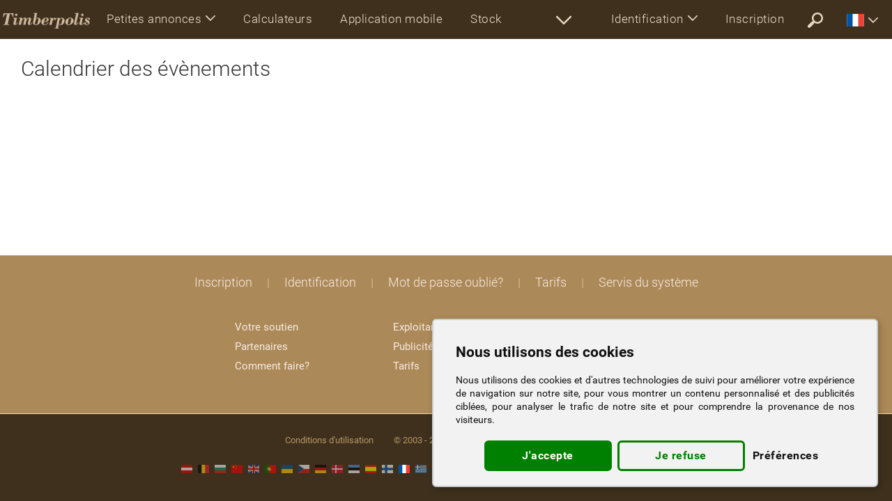

--- FILE ---
content_type: text/html; charset=UTF-8
request_url: https://www.timberpolis.fr/top_lang.php
body_size: 1002
content:
<a href="https://www.timberpolis.uk/?language=en" class="fr-timberpolis.fr-uk" class="fr-timberpolis.fr-at" rel="nofollow">English<p><svg><use xlink:href="/ico/flags.svg#en"></use></svg>Grande Bretagne</p></a><a href="https://www.timberpolis.com/?language=en" class="fr-timberpolis.fr-com" rel="nofollow">English<p><svg><use xlink:href="/ico/flags.svg#us"></use></svg>Les États-Unis</p></a><a href="https://www.timberpolis.de/?language=de" class="fr-timberpolis.fr-de" rel="nofollow">Deutsch<p><svg><use xlink:href="/ico/flags.svg#de"></use></svg>Allemagne</p></a><a href="https://www.timberpolis.at/?language=de" class="fr-timberpolis.fr-at" rel="nofollow">Deutsch<p><svg><use xlink:href="/ico/flags.svg#at"></use></svg>Autriche</p></a><a href="https://www.timberpolis.ch/?language=de" class="fr-timberpolis.fr-ch" rel="nofollow">Deutsch<p><svg><use xlink:href="/ico/flags.svg#ch"></use></svg>Suisse</p></a><a href="https://www.timberpolis.fr/?language=fr" class="fr-timberpolis.fr-fr" rel="nofollow">Français<p><svg><use xlink:href="/ico/flags.svg#fr"></use></svg>France</p></a><a href="https://www.timberpolis.be/?language=fr" class="fr-timberpolis.fr-fr" rel="nofollow">Français<p><svg><use xlink:href="/ico/flags.svg#be"></use></svg>Belgique</p></a><a href="https://www.timberpolis.ch/?language=fr" class="fr-timberpolis.fr-fr" rel="nofollow">Français<p><svg><use xlink:href="/ico/flags.svg#ch"></use></svg>Suisse</p></a><a href="https://www.timberpolis.it/?language=it" class="fr-timberpolis.fr-it" rel="nofollow">Italiano<p><svg><use xlink:href="/ico/flags.svg#it"></use></svg>Italie</p></a><a href="https://www.timberpolis.es/?language=es" class="fr-timberpolis.fr-es" rel="nofollow">Español<p><svg><use xlink:href="/ico/flags.svg#es"></use></svg>Espagne</p></a><a href="https://www.timberpolis.pt/?language=pt" class="fr-timberpolis.fr-pt" rel="nofollow">Português<p><svg><use xlink:href="/ico/flags.svg#pt"></use></svg>Portugal</p></a><a href="https://www.timberpolis.nl/?language=nl" class="fr-timberpolis.fr-nl" rel="nofollow">Nederlands<p><svg><use xlink:href="/ico/flags.svg#nl"></use></svg>Pays-Bas</p></a><a href="https://www.timberpolis.be/?language=nl" class="fr-timberpolis.fr-be" rel="nofollow">Nederlands<p><svg><use xlink:href="/ico/flags.svg#be"></use></svg>Belgique</p></a><a href="https://www.timberpolis.dk/?language=dk" class="fr-timberpolis.fr-dk" rel="nofollow">Dansk<p><svg><use xlink:href="/ico/flags.svg#dk"></use></svg>Danemark</p></a><a href="https://www.timberpolis.eu/?language=no" class="fr-timberpolis.fr-no" rel="nofollow">Norsk<p><svg><use xlink:href="/ico/flags.svg#no"></use></svg>Norvège</p></a><a href="https://www.timberpolis.se/?language=se" class="fr-timberpolis.fr-se" rel="nofollow">Svenska<p><svg><use xlink:href="/ico/flags.svg#se"></use></svg>Suède</p></a><a href="https://www.timberpolis.fi/?language=fi" class="fr-timberpolis.fr-fi" rel="nofollow">Suomi<p><svg><use xlink:href="/ico/flags.svg#fi"></use></svg>Finlande</p></a><a href="https://www.timberpolis.ee/?language=ee" class="fr-timberpolis.fr-ee" rel="nofollow">Eesti<p><svg><use xlink:href="/ico/flags.svg#ee"></use></svg>Estonie</p></a><a href="https://www.timberpolis.lv/?language=lv" class="fr-timberpolis.fr-lv" rel="nofollow">Latviešu<p><svg><use xlink:href="/ico/flags.svg#lv"></use></svg>Lettonie</p></a><a href="https://www.timberpolis.lt/?language=lt" class="fr-timberpolis.fr-lt" rel="nofollow">Lietuvių<p><svg><use xlink:href="/ico/flags.svg#lt"></use></svg>Lituanie</p></a><a href="https://www.timberpolis.pl/?language=pl" class="fr-timberpolis.fr-pl" rel="nofollow">Polski<p><svg><use xlink:href="/ico/flags.svg#pl"></use></svg>Pologne</p></a><a href="https://www.drevari.cz/?language=cz" class="fr-timberpolis.fr-cz" rel="nofollow">Čeština<p><svg><use xlink:href="/ico/flags.svg#cz"></use></svg>République tchèque</p></a><a href="https://www.drevari.sk/?language=sk" class="fr-timberpolis.fr-sk" rel="nofollow">Slovenčina<p><svg><use xlink:href="/ico/flags.svg#sk"></use></svg>Slovaquie</p></a><a href="https://www.timberpolis.hu/?language=hu" class="fr-timberpolis.fr-hu" rel="nofollow">Magyar<p><svg><use xlink:href="/ico/flags.svg#hu"></use></svg>Hongrie</p></a><a href="https://www.timberpolis.si/?language=si" class="fr-timberpolis.fr-si" rel="nofollow">Slovenščina<p><svg><use xlink:href="/ico/flags.svg#si"></use></svg>Slovénie</p></a><a href="https://www.timberpolis.com.hr/?language=hr" class="fr-timberpolis.fr-hr" rel="nofollow">Hrvatski<p><svg><use xlink:href="/ico/flags.svg#hr"></use></svg>Croatie</p></a><a href="https://www.timberpolis.rs/?language=rs" class="fr-timberpolis.fr-rs" rel="nofollow">Srpski<p><svg><use xlink:href="/ico/flags.svg#rs"></use></svg>Serbie</p></a><a href="https://www.timberpolis.ro/?language=ro" class="fr-timberpolis.fr-ro" rel="nofollow">Română<p><svg><use xlink:href="/ico/flags.svg#ro"></use></svg>Roumanie</p></a><a href="https://www.timberpolis.bg/?language=bg" class="fr-timberpolis.fr-bg" rel="nofollow">Български<p><svg><use xlink:href="/ico/flags.svg#bg"></use></svg>Bulgarie</p></a><a href="https://www.timberpolis.gr/?language=gr" class="fr-timberpolis.fr-gr" rel="nofollow">Ελληνικά<p><svg><use xlink:href="/ico/flags.svg#gr"></use></svg>Grèce</p></a><a href="https://www.timberpolis.net/?language=tr" class="fr-timberpolis.fr-tr" rel="nofollow">Türkçe<p><svg><use xlink:href="/ico/flags.svg#tr"></use></svg>Turquie</p></a><a href="https://www.timberpolis.com.ua/?language=ua" class="fr-timberpolis.fr-ua" rel="nofollow">Українська<p><svg><use xlink:href="/ico/flags.svg#ua"></use></svg>Ukraine</p></a><a href="https://www.timberpolis.com/?language=cn" class="fr-timberpolis.fr-cn" rel="nofollow">中文<p><svg><use xlink:href="/ico/flags.svg#cn"></use></svg>Chine</p></a><a href="https://www.timberpolis.in/?language=in" class="fr-timberpolis.fr-in" rel="nofollow">हिन्दी<p><svg><use xlink:href="/ico/flags.svg#in"></use></svg>Inde</p></a><a href="https://www.timberpolis.com/?language=ru" class="fr-timberpolis.fr-ru" rel="nofollow">Русский<p><svg><use xlink:href="/ico/flags.svg#ru"></use></svg>Fédération russe</p></a>


--- FILE ---
content_type: text/html; charset=UTF-8
request_url: https://www.timberpolis.fr/bot_flags.php
body_size: 320
content:
<a href="https://www.timberpolis.at" class="timberpolis.fr-at"><svg><use xlink:href="/ico/flags.svg#at"></use></svg></a><a href="https://www.timberpolis.be" class="timberpolis.fr-be"><svg><use xlink:href="/ico/flags.svg#be"></use></svg></a><a href="https://www.timberpolis.bg" class="timberpolis.fr-bg"><svg><use xlink:href="/ico/flags.svg#bg"></use></svg></a><a href="https://www.timberpolis.com?language=cn" class="timberpolis.fr-cn"><svg><use xlink:href="/ico/flags.svg#cn"></use></svg></a><a href="https://www.timberpolis.uk" class="timberpolis.fr-couk"><svg><use xlink:href="/ico/flags.svg#en"></use></svg></a><a href="https://www.timberpolis.pt" class="timberpolis.fr-pt"><svg><use xlink:href="/ico/flags.svg#pt"></use></svg></a><a href="https://www.timberpolis.com.ua" class="timberpolis.fr-comua"><svg><use xlink:href="/ico/flags.svg#ua"></use></svg></a><a href="https://www.drevari.cz" class="timberpolis.fr-cz"><svg><use xlink:href="/ico/flags.svg#cz"></use></svg></a><a href="https://www.timberpolis.de" class="timberpolis.fr-de"><svg><use xlink:href="/ico/flags.svg#de"></use></svg></a><a href="https://www.timberpolis.dk" class="timberpolis.fr-dk"><svg><use xlink:href="/ico/flags.svg#dk"></use></svg></a><a href="https://www.timberpolis.ee" class="timberpolis.fr-ee"><svg><use xlink:href="/ico/flags.svg#ee"></use></svg></a><a href="https://www.timberpolis.es" class="timberpolis.fr-es"><svg><use xlink:href="/ico/flags.svg#es"></use></svg></a><a href="https://www.timberpolis.fi" class="timberpolis.fr-fi"><svg><use xlink:href="/ico/flags.svg#fi"></use></svg></a><a href="https://www.timberpolis.fr" class="timberpolis.fr-fr"><svg><use xlink:href="/ico/flags.svg#fr"></use></svg></a><a href="https://www.timberpolis.gr" class="timberpolis.fr-gr"><svg><use xlink:href="/ico/flags.svg#gr"></use></svg></a><a href="https://www.timberpolis.com.hr" class="timberpolis.fr-hr"><svg><use xlink:href="/ico/flags.svg#hr"></use></svg></a><a href="https://www.timberpolis.hu" class="timberpolis.fr-hu"><svg><use xlink:href="/ico/flags.svg#hu"></use></svg></a><a href="https://www.timberpolis.ch" class="timberpolis.fr-ch"><svg><use xlink:href="/ico/flags.svg#ch"></use></svg></a><a href="https://www.timberpolis.in" class="timberpolis.fr-in"><svg><use xlink:href="/ico/flags.svg#in"></use></svg></a><a href="https://www.timberpolis.it" class="timberpolis.fr-it"><svg><use xlink:href="/ico/flags.svg#it"></use></svg></a><a href="https://www.timberpolis.lt" class="timberpolis.fr-lt"><svg><use xlink:href="/ico/flags.svg#lt"></use></svg></a><a href="https://www.timberpolis.lv" class="timberpolis.fr-lv"><svg><use xlink:href="/ico/flags.svg#lv"></use></svg></a><a href="https://www.timberpolis.net" class="timberpolis.fr-net"><svg><use xlink:href="/ico/flags.svg#tr"></use></svg></a><a href="https://www.timberpolis.eu" class="timberpolis.fr-eu"><svg><use xlink:href="/ico/flags.svg#no"></use></svg></a><a href="https://www.timberpolis.nl" class="timberpolis.fr-nl"><svg><use xlink:href="/ico/flags.svg#nl"></use></svg></a><a href="https://www.timberpolis.pl" class="timberpolis.fr-pl"><svg><use xlink:href="/ico/flags.svg#pl"></use></svg></a><a href="https://www.timberpolis.ro" class="timberpolis.fr-ro"><svg><use xlink:href="/ico/flags.svg#ro"></use></svg></a><a href="https://www.timberpolis.rs" class="timberpolis.fr-rs"><svg><use xlink:href="/ico/flags.svg#rs"></use></svg></a><a href="https://www.timberpolis.com?language=ru" class="timberpolis.fr-ru"><svg><use xlink:href="/ico/flags.svg#ru"></use></svg></a><a href="https://www.timberpolis.se" class="timberpolis.fr-se"><svg><use xlink:href="/ico/flags.svg#se"></use></svg></a><a href="https://www.timberpolis.si" class="timberpolis.fr-si"><svg><use xlink:href="/ico/flags.svg#si"></use></svg></a><a href="https://www.drevari.sk" class="timberpolis.fr-sk"><svg><use xlink:href="/ico/flags.svg#sk"></use></svg></a>


--- FILE ---
content_type: text/html; charset=UTF-8
request_url: https://www.timberpolis.fr/bot_footer.php
body_size: 276
content:
<div class="div-table">

<div class="div-cell">
<ul>
<li><a href="/support" rel="nofollow">Votre soutien</a></li>
<li><a href="/portal-partners" rel="nofollow">Partenaires</a></li>
<li><a href="/help" rel="nofollow">Comment faire?</a></li>
</ul>
</div>


<div class="div-cell">
<ul>
<li><a href="/contact" rel="nofollow">Exploitant du système</a></li>
<li><a href="/advertisement" rel="nofollow">Publicité</a></li>
<li><a href="/price" rel="nofollow">Tarifs</a></li>
<!-- <li><a href="/newsletter-reg" title=" Newletter gratuit" rel="nofollow">La Newsletter</a></li> -->
</ul>
</div>


<div class="div-cell footer-social">
<ul>
<li><a href="https://play.google.com/store/apps/details?id=sk.drevari.woods_converter" target="_blank">Application mobile<img src="/ico/google_play_small.png" alt="Application mobile"></a></li></ul>
</div>

</div>


--- FILE ---
content_type: text/css
request_url: https://www.timberpolis.fr/css/evnts.css
body_size: 331
content:
/* --------- EVENTS CALENDAR ---------- */

.events {margin: 55px auto 0px auto; vertical-align: top; text-align: center; padding: 0px 0px; clear: both;}

.events h6 {font-size: 21px; font-weight: 300; text-align: left; border-bottom: 1px solid #ccc; padding: 0px 0px 12px 10px; margin: 5px 0px 15px 0px; display: block;}

.event h5 {font-size: 17px; overflow: hidden; padding: 3px; word-break: break-word;}

.event {width: 220px; font-size: 14px; margin: 25px 15px 10px 15px; text-align: center; display: inline-block; vertical-align: top; line-height: 21px; padding: 17px 20px; border: 1.5px solid #eee; border-radius: 10px; -webkit-border-radius: 10px; -moz-border-radius: 10px; transition: all 0.4s ease-in-out; -webkit-transition: all 0.4s ease-in-out; -moz-transition: all 0.4s ease-in-out; -ms-transition: all 0.4s ease-in-out; -o-transition: all 0.4s ease-in-out; min-height: 100px;}

.event:hover {text-decoration: none; border: 1.5px solid #fff; box-shadow: 1px 1px 14px #ccc; -webkit-box-shadow: 1px 1px 14px #ccc; -moz-box-shadow: 1px 1px 14px #ccc;}
a.event:hover {text-decoration: underline;}

.event .logo, .event img {max-width: 160px; max-height: 70px; padding: 0px; margin: 10px auto; display: block; float: none;}

.event .flag {vertical-align: 0px; display: inline-block; margin:0;}


--- FILE ---
content_type: image/svg+xml
request_url: https://www.timberpolis.fr/ico/flags.svg
body_size: 32188
content:
<svg xmlns="http://www.w3.org/2000/svg" version="1.1" xmlns:xlink="http://www.w3.org/1999/xlink">

<!-- 
	Always check validity of SVG after save

	https://validator.nu/

-->


<symbol id="at" viewBox="0 0 640 480">
<path fill="#fff" d="M640 480H0V0h640z"/>
<path fill="#df0000" d="M640 480H0V319.997h640zm0-319.875H0V.122h640z"/>
</symbol>



<symbol id="be" viewBox="0 0 640 480">
<path fill="#000" d="M0 0h213.335v479.997H0z"/>
<path fill="#ffd90c" d="M213.335 0H426.67v479.997H213.335z"/>
<path fill="#f31830" d="M426.67 0h213.335v479.997H426.67z"/>
</symbol>



<symbol id="bg" viewBox="0 0 640 480">
<path fill="#D62612" d="M0 319.997h640V480H0z"/>
<path fill="#fff" d="M0 0h640v160.003H0z"/>
<path fill="#00966E" d="M0 160.003h640v160.003H0z"/>
</symbol>



<symbol id="cn" viewBox="0 0 640 480">
<defs>
<path id="a" fill="#ffde00" d="M-.588.81L0-1 .588.81-.952-.31H.952z"/>
</defs>
<path d="M0 0h640v480H0z" fill="#e90000"/>
<use xlink:href="#a" transform="matrix(71.9991 0 0 72 119.999 120)" width="30" height="20"/>
<use xlink:href="#a" transform="matrix(-12.33562 -20.5871 20.58684 -12.33577 240.291 47.996)" width="30" height="20"/>
<use xlink:href="#a" transform="matrix(-3.38573 -23.75998 23.75968 -3.38578 287.95 95.796)" width="30" height="20"/>
<use xlink:href="#a" transform="matrix(6.5991 -23.0749 23.0746 6.59919 287.959 168.012)" width="30" height="20"/>
<use xlink:href="#a" transform="matrix(14.9991 -18.73557 18.73533 14.99929 239.933 216.054)" width="30" height="20"/>
</symbol>



<symbol id="cz" viewBox="0 0 640 480">
<rect fill="#fff" width="640" height="480"/>
<path fill="#d7141a" d="M337,240H640.031V480.011H0Z"/>
<path fill="#11457e" d="M0-.009L337.531,240,0,479.993v-480Z"/>
</symbol>



<symbol id="de" viewBox="0 0 640 480">
<path fill="#ffce00" d="M0 320h640v160.002H0z"/>
<path fill="#000" d="M0 0h640v160H0z"/>
<path fill="#d00" d="M0 160h640v160H0z"/>
</symbol>



<symbol id="dk" viewBox="0 0 640 480">
<path fill="#d21034" d="M0 0h640.1v480H0z"/>
<path fill="#fff" d="M205.714 0h68.57v480h-68.57z"/>
<path fill="#fff" d="M0 205.714h640.1v68.57H0z"/>
</symbol>



<symbol id="ee" viewBox="0 0 640 480">
<rect rx="0" ry="0" height="480" width="640" fill="#000"/>
<rect rx="0" ry="0" height="160" width="640" y="320.7" fill="#fff"/>
<path fill="#4891D9" d="M0 0h640v159.3H0z"/>
</symbol>



<symbol id="en" viewBox="0 0 640 480">
<path fill="#039" d="M0,0H640.012V480.006H0V0Z"/>
<path fill="#FFFFF1" d="M640.013,346.122V454.81L399.9,333.362v146.7H240V335.043L0.013,453.878,0,346.122l51.183-26.068H-0.054V159.915H51.2L-0.026,133.839V25.8L240,146.5V0H400.01V146.007l239.9-119.576,0.188,107.61-51,25.422,50.916,0.037V320.11H587.136l2.485,0.966Z"/>
<path fill="#c00" d="M640,288H368V479.5H272V288H-0.5V192H272V0h96V192H640v96ZM0,79.612v36.851l87.7,43.691h72.769ZM407.551,159.8h72.857L640.031,80.2V43.941ZM480.234,320h72l87.7,44.474v35.392Zm-321.266.065H231.28L0.034,436.185V400.622Z"/>
</symbol>



<symbol id="es" viewBox="0 0 640 480">
<path fill="#ffff00" d="M0,115.985l640.02,0.094V365.99H0v-250Z"/>
<path fill="#ff0000" d="M0,364H639.989V481H0V364Z"/>
<rect fill="#ff0000" width="640" height="116"/>
</symbol>



<symbol id="fi" viewBox="0 0 640 480">
<path fill="#fff" d="M0 0h640v480H0z"/>
<path fill="#0052a5" d="M0 174.545h640v130.909H0z"/>
<path fill="#0052a5" d="M175.455 0h130.909v480H175.455z"/>
</symbol>



<symbol id="fr" viewBox="0 0 640 480">
<path fill="#fff" d="M0 0h640v480H0z"/>
<path fill="#0055A4" d="M0 0h213.337v480H0z"/>
<path fill="#EF4135" d="M426.662 0H640v480H426.662z"/>
</symbol>




<symbol id="hr" viewBox="0 0 640 480">
<path fill="#fff" d="M0,159.99l640.02,0.061V321.993H0v-162Z"/>
<rect fill="#171796" y="320" width="640" height="161"/>
<rect fill="#ff0000" width="640" height="161"/>
<path fill="#fff" d="M233.069,162.194H419.618V277.845S414.83,366.7,327.988,366.7c-88.969,0-94.919-89.324-94.919-89.324V162.194Z"/>
<path fill="#ff0000" d="M380.111,352.015V322.054h26.373A84.263,84.263,0,0,1,380.111,352.015Zm0-107.961h34.8v38.891h-34.8V244.054Zm-106.2-39.109H238.027V166.054h35.884v38.891Zm0,39.109v38.891H238.027V244.054h35.884Zm0,107.547a86.758,86.758,0,0,1-26.736-29.547h26.736V351.6Zm0.116-146.547h35.884V243.81H274.027V205.054ZM309.911,321.81H274.027V283.054h35.884V321.81Zm34,39.135H310.059V322.054h33.852v38.891ZM310.059,166.054h33.852v38.891H310.059V166.054Zm33.852,116.891H310.059V244.054h33.852v38.891Zm0.252-77.891h35.748V243.81H344.163V205.054ZM379.911,321.81H344.163V283.054h35.748V321.81Zm35-116.865h-34.8V166.054h34.8v38.891Z"/>
<path fill="#0093dd" d="M307.159,141.493l38.11-.828,3.314-53.449L326.006,69.193l-22.576,17.4ZM421.074,85.352L394.356,94.26,380.479,147.5l34.589,12.223,21.748-48.477ZM237.152,159.517l34.8-11.809L257.657,94.674l-27.133-9.115L214.783,109.8Z"/>
<path fill="#171796" d="M349.411,87.423l-3.935,53.656,34.382,6.215,13.877-52.827L374.472,73.751ZM277.748,73.336L258.9,93.846l13.877,53.449,33.553-6.008-3.521-54.07Z"/>
</symbol>




<symbol id="hu" viewBox="0 0 640 480">
<path fill="#fff" d="M640.006 479.994H0V0h640.006z"/>
<path fill="#388d00" d="M640.006 479.994H0V319.996h640.006z"/>
<path fill="#d43516" d="M640.006 160.127H0V.13h640.006z"/>
</symbol>



<symbol id="ch" viewBox="0 0 640 480">
<path fill="#ff0000" d="M0 0h640v480H0z"/>
<g fill="#fff">
<path d="M170 194.997h299.996v89.997H170z"/>
<path d="M275 89.997h89.996v299.996H275z"/>
</g>
</symbol>



<symbol id="gr" viewBox="0 0 640 480">
<g fill-rule="evenodd" clip-path="url(#a)" transform="scale(5.33)" stroke-width="1pt">
<path fill="#0d5eaf" d="M0 0h135v10H0z"/>
<path fill="#fff" d="M0 10h135v10H0z"/>
<path fill="#0d5eaf" d="M0 20h135v10H0z"/>
<path fill="#fff" d="M0 30h135v10H0z"/>
<path fill="#0d5eaf" d="M0 40h135v10H0z"/>
<path fill="#fff" d="M0 50h135v10H0z"/>
<path fill="#0d5eaf" d="M0 60h135v10H0z"/>
<path fill="#fff" d="M0 70h135v10H0z"/>
<path fill="#0d5eaf" d="M0 80h135v10H0zM0 0h50v50H0z"/>
<g fill="#fff">
<path d="M20 0h10v50H20z"/>
<path d="M0 20h50v10H0z"/>
</g>
</g>
</symbol>




<symbol id="it" viewBox="0 0 640 480">
<path fill="#fff" d="M0 0h640v479.997H0z"/>
<path fill="#009246" d="M0 0h213.331v479.997H0z"/>
<path fill="#ce2b37" d="M426.663 0h213.331v479.997H426.663z"/>
</symbol>




<symbol id="in" viewBox="0 0 640 480">
<path fill="#f93" d="M0 0h640v160H0z"/>
<path fill="#fff" d="M0 160h640v160H0z"/>
<path fill="#128807" d="M0 320h640v160H0z"/>
<g transform="matrix(3.2 0 0 3.2 320 240)">
<circle r="20" fill="#008"/>
<circle r="17.5" fill="#fff"/>
<circle r="3.5" fill="#008"/>
<g>
<g>
<g>
<g fill="#008">
<circle r=".875" transform="rotate(7.5 -8.75 133.5)"/>
<path d="M0 17.5L.6 7 0 2l-.6 5L0 17.5z"/>
</g>
<use height="100%" width="100%" xlink:href="#a" transform="rotate(15)"/>
</g>
<use height="100%" width="100%" xlink:href="#b" transform="rotate(30)"/>
</g>
<use height="100%" width="100%" xlink:href="#c" transform="rotate(60)"/>
</g>
<use height="100%" width="100%" xlink:href="#d" transform="rotate(120)"/>
<use height="100%" width="100%" xlink:href="#d" transform="rotate(-120)"/>
</g>
</symbol>



<symbol id="lt" viewBox="0 0 640 480">
<rect transform="matrix(.93865 0 0 .69686 0 0)" rx="0" ry="0" width="1063" height="708.66" fill="#007308"/>
<rect transform="matrix(.93865 0 0 .69686 0 0)" rx="0" ry="0" width="1063" y="475.56" height="236.22" fill="#bf0000"/>
<path fill="#ffb300" d="M0 0h997.77v164.61H0z"/>
</symbol>



<symbol id="lv" viewBox="0 0 640 480">
<path fill="#fff" d="M0 0h640v480.003H0z"/>
<path fill="#ab231d" d="M0 0h640v192.001H0zM0 288.002h640v192.001H0z"/>
</symbol>



<symbol id="nl" viewBox="0 0 640 480">
<g fill-rule="evenodd" stroke-width="1pt" transform="scale(1.25 .9375)">
<rect rx="0" ry="0" height="509.76" width="512" fill="#fff"/>
<rect rx="0" ry="0" height="169.92" width="512" y="342.08" fill="#21468B"/>
<path fill="#AE1C28" d="M0 0h512v169.92H0z"/>
</g>
</symbol>


<symbol id="no" viewBox="0 0 640 480">
<path fill="#ef2b2d" d="M0 0h640v480H0z"/>
<path fill="#fff" d="M180 0h120v480H180z"/>
<path fill="#fff" d="M0 180h640v120H0z"/>
<path fill="#002868" d="M210 0h60v480h-60z"/>
<path fill="#002868" d="M0 210h640v60H0z"/>
</symbol>



<symbol id="pl" viewBox="0 0 640 480">
<path fill="#fff" d="M640 480H0V0h640z"/>
<path fill="#e90000" d="M640 480H0V240h640z"/>
</symbol>




<symbol id="pt" viewBox="0 0 640 480">
<path fill="red" d="M256 0h384v480H256z"/>
<path fill="#060" d="M0 0h256v480H0z"/>
<g fill="#ff0" fill-rule="evenodd" stroke="#000" stroke-width=".573" stroke-linecap="round" stroke-linejoin="round">
<path d="M339.456 306.176c-32.224-.97-179.99-93.205-181.003-107.893l8.16-13.608c14.657 21.297 165.717 110.998 180.555 107.82l-7.712 13.677" stroke-width=".611"/>
<path d="M164.896 182.827c-2.89 7.78 38.56 33.406 88.43 63.737 49.87 30.33 92.87 49.073 96.056 46.385.195-.348 1.57-2.71 1.443-2.692-.598.9-2.052 1.184-4.32.53-13.474-3.886-48.614-20.016-92.133-46.406-43.518-26.392-81.38-50.714-87.265-61.047-.41-.716-.7-2.023-.642-3.04h-.143l-1.253 2.19-.173.342zm175.317 123.776c-.546.99-1.565 1.024-3.5.812-12.053-1.334-48.628-19.12-91.906-45.028-50.358-30.144-91.947-57.61-87.435-64.79l1.228-2.17.242.076c-4.058 12.165 82.077 61.417 87.148 64.557 49.84 30.877 91.856 48.908 95.575 44.222l-1.353 2.326v-.002z" stroke-width=".611"/>
<path d="M256.18 207.18c32.254-.256 72.055-4.41 94.96-13.537l-4.936-8.018c-13.538 7.493-53.557 12.42-90.295 13.157-43.453-.4-74.124-4.446-89.49-14.757l-4.66 8.538c28.25 11.954 57.198 14.493 94.422 14.616" stroke-width=".611"/>
<path d="M352.47 193.824c-.79 1.26-15.727 6.412-37.732 10.214-14.92 2.274-34.383 4.22-58.67 4.242-23.076.022-41.926-1.62-56.197-3.555-23.1-3.622-35.02-8.66-39.428-10.442.42-.838.692-1.426 1.098-2.21 12.688 5.053 24.666 8.1 38.698 10.258 14.177 1.92 32.8 3.587 55.76 3.566 24.176-.025 43.424-2.117 58.258-4.324 22.565-3.64 34.892-8.324 36.623-10.5l1.593 2.752h-.002zm-4.332-8.13c-2.446 1.963-14.632 6.285-36.073 9.71-14.31 2.05-32.504 3.886-55.75 3.908-22.084.022-40.127-1.466-53.85-3.465-21.775-2.844-33.365-7.974-37.543-9.47.416-.72.84-1.432 1.274-2.148 3.25 1.636 14.435 6.176 36.508 9.303 13.568 1.924 31.638 3.358 53.613 3.335 23.136-.023 41.123-1.894 55.34-3.934 21.553-2.965 33.15-8.477 34.91-9.857l1.572 2.614v.003zm-197.866 60.343c19.838 10.67 63.9 16.047 105.594 16.417 37.963.06 87.42-5.868 105.916-15.67l-.51-10.678c-5.785 9.042-58.786 17.716-105.818 17.36-47.033-.354-90.707-7.618-105.266-17.022l.084 9.59" stroke-width=".611"/>
<path d="M362.795 244.5v2.548c-2.78 3.324-20.208 8.347-42.066 11.885-16.635 2.55-38.323 4.474-65.347 4.474-25.673 0-46.147-1.83-62.024-4.268-25.1-3.656-41.152-10.056-44.375-11.966l.015-2.97c9.68 6.435 35.905 11.142 44.71 12.584 15.775 2.42 36.127 4.238 61.672 4.238 26.898 0 48.463-1.91 64.994-4.444 15.68-2.266 38.02-8.157 42.418-12.08zm.01-9.057v2.547c-2.778 3.32-20.208 8.345-42.065 11.882-16.635 2.55-38.322 4.474-65.346 4.474-25.674 0-46.147-1.828-62.025-4.268-25.098-3.653-41.15-10.053-44.374-11.964l.014-2.97c9.68 6.434 35.905 11.143 44.712 12.582 15.774 2.423 36.126 4.24 61.67 4.24 26.898 0 48.464-1.91 64.994-4.446 15.68-2.265 38.02-8.156 42.418-12.08v.003zM255.776 304.34c-45.623-.27-84.716-12.435-92.97-14.446l6.02 9.424c14.58 6.133 52.718 15.274 87.388 14.262 34.67-1.01 64.97-3.697 86.323-14.092l6.172-9.765c-14.553 6.853-64.074 14.548-92.935 14.618" stroke-width=".611"/>
<path d="M344.853 297.3a143.02 143.02 0 0 1-2.77 4.086c-10.07 3.55-25.94 7.28-32.636 8.367-13.68 2.818-34.843 4.9-53.625 4.91-40.416-.592-73.5-8.504-89.063-15.253l-1.257-2.16.205-.323 2.13.826c27.678 9.902 58.764 13.853 88.21 14.562 18.71.066 37.436-2.144 52.58-4.852 23.222-4.653 32.612-8.16 35.493-9.75l.734-.41zm5.352-8.826c.023.028.047.054.07.083a287.226 287.226 0 0 1-2.093 3.48c-5.372 1.92-19.95 6.185-41.237 9.162-14.025 1.91-22.743 3.76-50.644 4.302-52.282-1.33-86.132-11.553-94.174-14.075l-1.192-2.286c30.3 7.91 61.25 13.433 95.37 13.997 25.525-.544 36.385-2.424 50.294-4.32 24.823-3.86 37.33-7.946 41.083-9.126a2.845 2.845 0 0 0-.164-.212l2.692-1.005-.002.002z" stroke-width=".587"/>
<path d="M350.752 237.61c.148 30.013-15.21 56.946-27.582 68.827-17.502 16.81-40.707 27.623-67.807 28.12-30.26.557-58.794-19.17-66.448-27.838-14.963-16.945-27.145-38.462-27.536-67.46 1.853-32.757 14.712-55.574 33.352-71.22 18.64-15.647 43.46-23.268 64.13-22.723 23.847.63 51.705 12.33 70.955 35.554 12.61 15.22 18.072 31.733 20.935 56.74zM255.62 134.847c58.118 0 105.916 47.294 105.916 105.283 0 57.987-47.798 105.283-105.916 105.283-58.117 0-105.52-47.295-105.52-105.284 0-57.99 47.403-105.284 105.52-105.284" stroke-width=".611"/>
<path d="M255.904 134.485c58.17 0 105.612 47.45 105.612 105.624 0 58.173-47.443 105.62-105.612 105.62-58.17 0-105.612-47.446-105.612-105.62 0-58.176 47.443-105.625 105.612-105.625zM152.617 240.11c0 56.81 46.65 103.297 103.287 103.297 56.637 0 103.29-46.487 103.29-103.298 0-56.814-46.654-103.3-103.29-103.3s-103.287 46.49-103.287 103.3z" stroke-width=".611"/>
<path d="M255.99 143.264c53.046 0 96.74 43.542 96.74 96.75 0 53.21-43.695 96.75-96.74 96.75-53.046 0-96.74-43.54-96.74-96.75 0-53.208 43.695-96.75 96.74-96.75zm-94.417 96.75c0 51.93 42.645 94.426 94.416 94.426 51.77 0 94.415-42.495 94.415-94.426 0-51.93-42.643-94.426-94.416-94.426-51.772 0-94.417 42.495-94.417 94.426z" stroke-width=".611"/>
<path d="M260.245 134.06h-9.05l.01 212.223h9.082z" stroke-width=".611"/>
<path d="M259.34 132.85h2.302l.02 214.666h-2.306l-.016-214.667zm-8.984 0h2.322l.003 214.668h-2.323V132.85z" stroke-width=".611"/>
<path d="M361.59 244.197v-7.845l-6.39-5.952-36.267-9.6-52.266-5.334-62.934 3.2-44.8 10.667-9.045 6.7v7.846L172.8 233.6l54.4-8.534h52.267l38.4 4.267 26.666 6.4z" stroke-width=".611"/>
<path d="M255.947 223.755c24.942-.046 49.14 2.363 68.336 6.1 19.807 3.96 33.746 8.913 38.512 14.476l-.006 2.756c-5.748-6.923-24.505-11.998-38.953-14.9-19.05-3.705-43.086-6.098-67.89-6.05-26.174.047-50.546 2.526-69.317 6.19-15.06 2.987-35.147 8.924-37.655 14.78v-2.868c1.377-4.053 16.334-10.11 37.316-14.31 18.912-3.69 43.33-6.126 69.657-6.173zm.01-9.06c24.942-.044 49.142 2.366 68.336 6.102 19.807 3.962 33.746 8.913 38.512 14.476l-.005 2.754c-5.748-6.92-24.505-11.997-38.953-14.897-19.048-3.707-43.085-6.1-67.89-6.052-26.174.047-50.427 2.528-69.2 6.188-14.534 2.756-35.44 8.928-37.772 14.784v-2.87c1.377-4.01 16.636-10.284 37.317-14.31 18.91-3.69 43.328-6.124 69.655-6.173zm-.512-46.205c39.306-.196 73.59 5.496 89.275 13.53l5.72 9.9c-13.632-7.348-50.618-14.988-94.937-13.845-36.11.222-74.696 3.975-94.055 14.304l6.83-11.424c15.89-8.24 53.358-12.42 87.17-12.463" stroke-width=".611"/>
<path d="M255.968 176.66c22.418-.058 44.08 1.206 61.308 4.315 16.043 2.986 31.344 7.467 33.53 9.877l1.698 2.998c-5.32-3.475-18.56-7.343-35.562-10.567-17.073-3.21-38.72-4.272-61.013-4.213-25.305-.087-44.963 1.25-61.835 4.19-17.843 3.34-30.223 8.11-33.277 10.375l1.662-3.168c5.934-3.028 15.35-6.677 31.172-9.525 17.447-3.187 37.315-4.143 62.317-4.28zm-.01-9.05c21.454-.055 42.637 1.14 59.15 4.11 13.022 2.534 25.9 6.492 30.617 10.014l2.48 3.942c-4.217-4.688-20.09-9.13-34.105-11.62-16.385-2.825-36.688-3.943-58.142-4.122-22.515.063-43.323 1.442-59.47 4.382-15.403 2.93-25.343 6.402-29.55 9.112l2.183-3.292c5.805-3.056 15.182-5.862 26.99-8.157 16.266-2.962 37.202-4.306 59.85-4.37zm52.469 116.4c-19.433-3.627-38.9-4.154-52.498-3.994-65.502.768-86.662 13.45-89.244 17.29l-4.895-7.98c16.677-12.088 52.345-18.866 94.493-18.173 21.886.358 40.773 1.812 56.66 4.89l-4.518 7.97" stroke-width=".611"/>
<path d="M255.552 278.89c18.22.273 36.106 1.025 53.37 4.244l-1.252 2.207c-16.033-2.958-33.125-4.09-52.056-4-24.174-.188-48.624 2.07-69.91 8.18-6.717 1.868-17.836 6.186-18.97 9.755l-1.244-2.05c.36-2.11 7.08-6.488 19.642-10.017 24.382-6.982 47.188-8.16 70.42-8.32v.003zm.827-9.17c18.877.354 38.372 1.227 57.322 4.98L312.4 277c-17.112-3.397-33.46-4.53-55.91-4.875-24.25.044-49.974 1.773-73.363 8.573-7.55 2.2-20.583 6.955-21.018 10.72l-1.244-2.203c.283-3.42 11.565-7.88 21.715-10.833 23.57-6.853 49.36-8.615 73.8-8.66z" stroke-width=".587"/>
<path d="M349.42 290.54l-7.872 12.21-22.615-20.083-58.666-39.467-66.134-36.267-34.336-11.744 7.318-13.57 2.485-1.353 21.333 5.333 70.4 36.267 40.534 25.6L336 272l13.867 16z" stroke-width=".611"/>
<path d="M158.56 195.51c6.022-4.085 50.282 15.63 96.592 43.556 46.188 28.004 90.322 59.65 86.338 65.57l-1.31 2.062-.6.474c.128-.092.792-.904-.066-3.1-1.968-6.475-33.275-31.457-85.22-62.82-50.64-30.197-92.844-48.397-97.064-43.195l1.33-2.548zm192.47 94.855c3.807-7.522-37.244-38.447-88.14-68.557-52.07-29.51-89.595-46.88-96.45-41.7l-1.522 2.77c-.014.153.055-.188.377-.436 1.246-1.088 3.312-1.015 4.244-1.03 11.802.175 45.51 15.688 92.806 42.802 20.723 12.07 87.542 54.923 87.287 66.975.018 1.034.086 1.248-.304 1.76l1.7-2.584v-.003z" stroke-width=".611"/>
</g>
<g transform="translate(0 26.667) scale(1.06667)">
<path d="M180.6 211.01c0 16.27 6.663 30.987 17.457 41.742 10.815 10.778 25.512 17.58 41.81 17.58 16.38 0 31.246-6.654 42.015-17.39 10.77-10.735 17.443-25.552 17.446-41.88h-.002v-79.19l-118.74-.14.012 79.278h.002z" fill="#fff" stroke="#000" stroke-width=".67"/>
<path d="M182.82 211.12v.045c0 15.557 6.44 29.724 16.775 40.01 10.354 10.304 24.614 16.71 40.214 16.71 15.68 0 29.91-6.36 40.22-16.625 10.31-10.265 16.698-24.433 16.7-40.044h-.002V134.39l-113.84-.02-.07 76.75m91.022-53.748l.004 48.89-.04 5.173c0 1.36-.082 2.912-.24 4.233-.926 7.73-4.48 14.467-9.746 19.708-6.164 6.136-14.67 9.942-24.047 9.942-9.326 0-17.638-3.938-23.828-10.1-6.35-6.32-10.03-14.986-10.03-23.947l-.013-54.022 67.94.122v.002z" fill="red" stroke="#000" stroke-width=".507"/>
<g>
<g fill="#ff0" stroke="#000" stroke-width=".5">
<path d="M190.19 154.43c.135-5.52 4.052-6.828 4.08-6.847.03-.02 4.232 1.407 4.218 6.898l-8.298-.05" stroke="none"/>
<path d="M186.81 147.69l-.682 6.345 4.14.01c.04-5.25 3.975-6.124 4.07-6.104.09-.004 3.99 1.16 4.093 6.104h4.152l-.75-6.394-15.022.038v.002zm-.96 6.37h16.946c.357 0 .65.353.65.784 0 .43-.293.78-.65.78H185.85c-.357 0-.65-.35-.65-.78 0-.43.293-.784.65-.784z"/>
<path d="M192.01 154.03c.018-3.313 2.262-4.25 2.274-4.248 0 0 2.342.966 2.36 4.248h-4.634m-5.8-8.98h16.245c.342 0 .623.318.623.705 0 .387-.28.704-.623.704H186.21c-.342 0-.623-.316-.623-.705 0-.387.28-.705.623-.705zm.34 1.42h15.538c.327 0 .595.317.595.704 0 .388-.268.704-.595.704H186.55c-.327 0-.595-.316-.595-.704 0-.387.268-.704.595-.704zm5.02-10.59l1.227.002v.87h.895v-.89l1.257.005v.887h.896v-.89h1.258l-.002 2.01c0 .317-.254.52-.55.52h-4.41c-.296 0-.57-.236-.57-.525l-.004-1.99zm4.62 2.69l.277 6.45-4.303-.015.285-6.452 3.74.017"/>
<path d="M190.94 141.56l.13 3.478h-4.124l.116-3.478h3.88-.002z"/>
<use height="100%" width="100%" xlink:href="#a" x="10.609"/>
<path d="M186.3 139.04l1.2.003v.872h.877v-.892l1.23.004v.89h.88v-.894l1.23.002-.003 2.012c0 .314-.25.518-.536.518h-4.317c-.29 0-.558-.235-.558-.525l-.003-1.99z"/>
<use height="100%" width="100%" xlink:href="#b" x="10.609"/>
<path d="M193.9 140.61c-.026-.627.877-.634.866 0v1.536h-.866v-1.536" fill="#000" stroke="none"/>
<path d="M188.57 142.84c-.003-.606.837-.618.826 0v1.187h-.826v-1.187" fill="#000" stroke="none"/>
<use height="100%" width="100%" xlink:href="#c" x="10.641"/>
</g>
<use height="100%" width="100%" xlink:href="#d" y="46.32"/>
<use height="100%" width="100%" xlink:href="#d" transform="rotate(-45.202 312.766 180.004)"/>
</g>
<use height="100%" width="100%" xlink:href="#d" x="45.714"/>
<use height="100%" width="100%" xlink:href="#e" transform="matrix(-1 0 0 1 479.792 0)"/>
<g fill="#fff">
<path d="M232.636 202.406v.005a8.34 8.34 0 0 0 2.212 5.69c1.365 1.467 3.245 2.378 5.302 2.378 2.067 0 3.944-.905 5.303-2.365 1.358-1.46 2.202-3.472 2.202-5.693v-10.768l-14.992-.013-.028 10.765" fill="#039"/>
<circle cx="236.074" cy="195.735" r="1.486"/>
<circle cx="244.392" cy="195.742" r="1.486"/>
<circle cx="240.225" cy="199.735" r="1.486"/>
<circle cx="236.074" cy="203.916" r="1.486"/>
<circle cx="244.383" cy="203.905" r="1.486"/>
</g>
<use height="100%" width="100%" xlink:href="#f" y="-26.016"/>
<use height="100%" width="100%" xlink:href="#f" x="-20.799"/>
<use height="100%" width="100%" xlink:href="#f" x="20.745"/>
<use height="100%" width="100%" xlink:href="#f" y="25.784"/>
</g>
</symbol>





<symbol id="ro" viewBox="0 0 640 480">
<path fill="#00319c" d="M0 0h213.333v480H0z"/>
<path fill="#ffde00" d="M213.333 0h213.333v480H213.333z"/>
<path fill="#de2110" d="M426.666 0H640v480H426.666z"/>
</symbol>



<symbol id="rs" viewBox="0 0 640 480">
<path fill="#fff" d="M-0.028,319.987l640.02,0.06V480H-0.028V319.987Z"/>
<rect fill="#0c4076" x="-0.031" y="160" width="640" height="160"/>
<rect fill="#c6363c" width="640" height="160"/>
</symbol>


<symbol id="ru" viewBox="0 0 640 480">
<path fill="#fff" d="M0 0h640v480H0z"/>
<path fill="#0039a6" d="M0 160.003h640V480H0z"/>
<path fill="#de0000" d="M0 319.997h640V480H0z"/>
</symbol>



<symbol id="se" viewBox="0 0 640 480">
<rect fill="#004073" width="639.969" height="480"/>
<path fill="#fc0" d="M177-.077h92v480.1H177V-0.077ZM0,191H640v96H0V191Z"/>
</symbol>



<symbol id="si" viewBox="0 0 640 480">
<rect fill="#fff" width="640" height="480"/>
<rect fill="#ed1c24" y="320" width="639.969" height="160"/>
<rect fill="#005da4" y="160" width="639.969" height="160"/>
<path fill="#ed1c24" d="M108.624,66.073s42.527-18.353,84.127-18.29C234.086,47.845,274.5,65.391,274.5,65.391l-6.614,88.568s-4.445,34.1-22.826,54.935c-19.917,22.573-53.893,32.016-53.893,32.016s-33.688-9.893-53.814-32.541c-17.677-19.894-22.11-52.9-22.11-52.9"/>
<path fill="#005da4" d="M116.158,63.145s38.9-15.423,76.957-15.362c37.811,0.06,74.775,15.6,74.775,15.6L261.84,150s-4.066,32.831-20.88,52.887c-18.219,21.732-49.3,30.823-49.3,30.823s-30.817-9.524-49.227-31.329c-16.17-19.152-20.226-50.929-20.226-50.929"/>
<path fill="#fff" d="M142.855,182.742a17.656,17.656,0,0,0,8.83,2.171A28.477,28.477,0,0,0,161.9,182.9a22.306,22.306,0,0,1,10.124-3.079,17.228,17.228,0,0,1,9.719,3.079,31.817,31.817,0,0,0,10.143,2.01,30.412,30.412,0,0,0,9.943-2.01,18.853,18.853,0,0,1,20.812,0s12.06,4.944,19.643-.661c10.5-7.764,10.364-17.726,10.364-17.726l-30.491-36.532-11.616,13.79L191.9,107.9l-18.392,34.6-12.583-15-30.25,37.016A43.573,43.573,0,0,0,134,173.969C136.264,178.505,142.855,182.742,142.855,182.742Zm6.234,17.949A122.113,122.113,0,0,0,169.01,216.76a119.623,119.623,0,0,0,23.1,10.661s13.991-5.131,24.93-12a95.212,95.212,0,0,0,18.1-15.016,22.562,22.562,0,0,1-11.862-2.585,27.919,27.919,0,0,0-9.865-2.7,13.71,13.71,0,0,0-8.534,1.757c-4.576,2.69-11.335,3.675-11.335,3.675s-7.144-.088-12.691-2.719a27.856,27.856,0,0,0-9.322-2.284s-6.914.127-12.3,2.95C155.429,200.485,149.089,200.691,149.089,200.691Zm95.771-14.723s-7.238,3.218-13.6,3.534a18.929,18.929,0,0,1-9.418-2.391s-5.506-3-9.72-3a23.261,23.261,0,0,0-10.72,3,21.922,21.922,0,0,1-9.292,2.573,25.725,25.725,0,0,1-10.006-2.573,23.778,23.778,0,0,0-10.434-2.716c-4.819,0-10.578,2.716-10.578,2.716a19.532,19.532,0,0,1-9.7,2.439c-5.957-.346-12.452-3.725-12.452-3.725l4.145,7.862a19.669,19.669,0,0,0,8.434,2.287,31.409,31.409,0,0,0,10.435-2.287s5.025-2.78,9.716-2.848a23.893,23.893,0,0,1,10.153,2.562,26.2,26.2,0,0,0,10.293,2.358,27.04,27.04,0,0,0,10.29-2.787s4.777-2.869,9.729-2.732c5.326,0.148,10.855,3.3,10.855,3.3a20.063,20.063,0,0,0,7.718,2.049,31.511,31.511,0,0,0,9.578-1.62Z"/>
<path fill="#fd0" d="M162.677,60.335l2.99,4.3-3.224,4.443,5.767,0.014,2.02,4.416,2.4-4.374,5.55,0.007-2.922-4.506,2.806-4.3-5.31-.029-2.5-4.386-2.218,4.357Zm43.333,0,2.99,4.3-3.224,4.443,5.768,0.014,2.019,4.416,2.4-4.374,5.551,0.007-2.922-4.506,2.805-4.3-5.309-.029-2.5-4.386-2.217,4.357ZM184.344,86.61l2.989,4.3-3.224,4.443,5.768,0.014,2.019,4.416,2.4-4.374,5.551,0.007-2.922-4.506,2.805-4.3-5.309-.029-2.5-4.386L189.7,86.552Z"/>
</symbol>



<symbol id="sk" viewBox="0 0 640 480">
<path fill="#ee1c25" d="M0 0h640v480H0z"/>
<path fill="#0b4ea2" d="M0 0h640v320H0z"/>
<path fill="#fff" d="M0 0h640v160H0z"/>
<path d="M233.004 370.8c-43.025-20.724-104.568-61.858-104.568-143.226 0-81.37 3.89-118.374 3.89-118.374h201.358s3.891 37.005 3.891 118.374c0 81.368-61.543 122.502-104.571 143.226z" fill="#fff"/>
<path d="M233.004 360c-39.472-19.013-95.934-56.75-95.934-131.4 0-74.651 3.57-108.6 3.57-108.6H325.37s3.57 33.95 3.57 108.6c0 74.65-56.462 112.387-95.936 131.4z" fill="#ee1c25"/>
<path d="M241.446 209.027c10.688.173 31.54.591 50.109-5.622 0 0-.49 6.645-.49 14.385 0 7.742.49 14.386.49 14.386-17.032-5.7-38.064-5.819-50.108-5.666v41.231h-16.883V226.51c-12.044-.153-33.076-.034-50.108 5.665 0 0 .49-6.644.49-14.386 0-7.74-.49-14.384-.49-14.384 18.568 6.213 39.42 5.795 50.108 5.622v-25.894c-9.741-.087-23.779.378-39.65 5.69 0 0 .49-6.645.49-14.386 0-7.74-.49-14.385-.49-14.385 15.848 5.303 29.868 5.776 39.607 5.691-.501-16.398-5.278-37.065-5.278-37.065s9.831.767 13.761.767c3.934 0 13.763-.767 13.763-.767s-4.776 20.667-5.277 37.064c9.739.084 23.759-.388 39.606-5.691 0 0-.49 6.644-.49 14.385 0 7.74.49 14.385.49 14.385-15.87-5.311-29.909-5.776-39.65-5.69v25.894z" fill="#fff"/>
<path d="M233 263.275c-19.878 0-30.525 27.575-30.525 27.575s-5.907-13.075-22.125-13.075c-10.973 0-19.06 9.761-24.2 18.8C176.113 328.34 207.964 347.941 233 360c25.039-12.06 56.91-31.657 76.875-63.425-5.14-9.039-13.227-18.8-24.2-18.8-16.219 0-22.15 13.075-22.15 13.075S252.879 263.275 233 263.275z" fill="#0b4ea2"/>
</symbol>



<symbol id="tr" viewBox="0 0 640 480">
<path fill="#f31930" d="M0 0h640v480H0z"/>
<path d="M406.977 247.473c0 66.215-54.606 119.89-121.97 119.89S163.04 313.686 163.04 247.472s54.606-119.89 121.968-119.89 121.97 53.677 121.97 119.89z" fill="#fff"/>
<path d="M413.077 247.467c0 52.97-43.686 95.91-97.575 95.91s-97.574-42.94-97.574-95.91 43.686-95.91 97.574-95.91 97.575 42.94 97.575 95.91z" fill="#f31830"/>
<path d="M430.726 191.465l-.985 44.318-41.345 11.225 40.756 14.514-.984 40.642 26.58-31.738 40.164 13.934-23.233-34.06 28.352-33.868-43.513 11.998-25.793-36.964z" fill="#fff"/>
</symbol>


<symbol id="ua" viewBox="0 0 640 480">
<path fill="#ffce00" d="M0 0h640v480H0z"/>
<path fill="#00559b" d="M0 0h640v240H0z"/>
</symbol>



<symbol id="us" viewBox="0 0 640 480">
<g stroke-width="1pt">
<path d="M0 0h972.81v39.385H0zm0 78.77h972.81v39.385H0zm0 78.77h972.81v39.385H0zm0 78.77h972.81v39.385H0zm0 78.77h972.81v39.385H0zm0 78.77h972.81v39.385H0zm0 78.77h972.81v39.385H0z" fill="#d90000"/>
<path d="M0 39.385h972.81V78.77H0zm0 78.77h972.81v39.385H0zm0 78.77h972.81v39.385H0zm0 78.77h972.81v39.385H0zm0 78.77h972.81v39.385H0zm0 78.77h972.81v39.385H0z" fill="#fff"/>
 </g>
<path fill="#192f5d" d="M0 0h389.12v275.69H0z"/>
<g fill="#fff">
<path d="M32.427 11.8l3.54 10.896h11.458l-9.27 6.735 3.541 10.896-9.27-6.734-9.268 6.734 3.54-10.896-9.269-6.735h11.457zm64.853 0l3.541 10.896h11.458l-9.27 6.735 3.541 10.896-9.27-6.734-9.268 6.734 3.54-10.896-9.269-6.735H93.74zm64.856 0l3.54 10.896h11.458l-9.27 6.735 3.541 10.896-9.269-6.734-9.269 6.734 3.54-10.896-9.269-6.735h11.458zm64.852 0l3.54 10.896h11.457l-9.269 6.735 3.54 10.896-9.268-6.734-9.27 6.734 3.541-10.896-9.27-6.735h11.458zm64.855 0l3.54 10.896h11.458l-9.27 6.735 3.541 10.896-9.27-6.734-9.268 6.734 3.54-10.896-9.269-6.735h11.457zm64.855 0l3.54 10.896h11.458l-9.27 6.735 3.541 10.896-9.269-6.734-9.27 6.734 3.542-10.896-9.27-6.735h11.458zM64.855 39.37l3.54 10.896h11.458L70.583 57l3.542 10.897-9.27-6.734-9.269 6.734L59.126 57l-9.269-6.734h11.458zm64.852 0l3.54 10.896h11.457L135.435 57l3.54 10.897-9.268-6.734-9.27 6.734L123.978 57l-9.27-6.734h11.458zm64.855 0l3.54 10.896h11.458L200.29 57l3.541 10.897-9.27-6.734-9.268 6.734L188.833 57l-9.269-6.734h11.457zm64.855 0l3.54 10.896h11.458L265.145 57l3.541 10.897-9.269-6.734-9.27 6.734L253.69 57l-9.27-6.734h11.458zm64.852 0l3.54 10.896h11.457L329.997 57l3.54 10.897-9.268-6.734-9.27 6.734L318.54 57l-9.27-6.734h11.458zM32.427 66.939l3.54 10.896h11.458l-9.27 6.735 3.541 10.896-9.27-6.734-9.268 6.734 3.54-10.896-9.269-6.735h11.457zm64.853 0l3.541 10.896h11.458l-9.27 6.735 3.541 10.896-9.27-6.734-9.268 6.734 3.54-10.896-9.269-6.735H93.74zm64.856 0l3.54 10.896h11.458l-9.27 6.735 3.541 10.896-9.269-6.734-9.269 6.734 3.54-10.896-9.269-6.735h11.458zm64.852 0l3.54 10.896h11.457l-9.269 6.735 3.54 10.896-9.268-6.734-9.27 6.734 3.541-10.896-9.27-6.735h11.458zm64.855 0l3.54 10.896h11.458l-9.27 6.735 3.541 10.896-9.27-6.734-9.268 6.734 3.54-10.896-9.269-6.735h11.457zm64.855 0l3.54 10.896h11.458l-9.27 6.735 3.541 10.896-9.269-6.734-9.27 6.734 3.542-10.896-9.27-6.735h11.458zM64.855 94.508l3.54 10.897h11.458l-9.27 6.734 3.542 10.897-9.27-6.734-9.269 6.734 3.54-10.897-9.269-6.734h11.458zm64.852 0l3.54 10.897h11.457l-9.269 6.734 3.54 10.897-9.268-6.734-9.27 6.734 3.541-10.897-9.27-6.734h11.458zm64.855 0l3.54 10.897h11.458l-9.27 6.734 3.541 10.897-9.27-6.734-9.268 6.734 3.54-10.897-9.269-6.734h11.457zm64.855 0l3.54 10.897h11.458l-9.27 6.734 3.541 10.897-9.269-6.734-9.27 6.734 3.542-10.897-9.27-6.734h11.458zm64.852 0l3.54 10.897h11.457l-9.269 6.734 3.54 10.897-9.268-6.734-9.27 6.734 3.541-10.897-9.27-6.734h11.458zM32.427 122.078l3.54 10.896h11.458l-9.27 6.735 3.541 10.896-9.27-6.734-9.268 6.734 3.54-10.896-9.269-6.735h11.457zm64.853 0l3.541 10.896h11.458l-9.27 6.735 3.541 10.896-9.27-6.734-9.268 6.734 3.54-10.896-9.269-6.735H93.74zm64.856 0l3.54 10.896h11.458l-9.27 6.735 3.541 10.896-9.269-6.734-9.269 6.734 3.54-10.896-9.269-6.735h11.458zm64.852 0l3.54 10.896h11.457l-9.269 6.735 3.54 10.896-9.268-6.734-9.27 6.734 3.541-10.896-9.27-6.735h11.458zm64.855 0l3.54 10.896h11.458l-9.27 6.735 3.541 10.896-9.27-6.734-9.268 6.734 3.54-10.896-9.269-6.735h11.457zm64.855 0l3.54 10.896h11.458l-9.27 6.735 3.541 10.896-9.269-6.734-9.27 6.734 3.542-10.896-9.27-6.735h11.458zM64.855 149.647l3.54 10.897h11.458l-9.27 6.734 3.542 10.897-9.27-6.734-9.269 6.734 3.54-10.897-9.269-6.734h11.458zm64.852 0l3.54 10.897h11.457l-9.269 6.734 3.54 10.897-9.268-6.734-9.27 6.734 3.541-10.897-9.27-6.734h11.458zm64.855 0l3.54 10.897h11.458l-9.27 6.734 3.541 10.897-9.27-6.734-9.268 6.734 3.54-10.897-9.269-6.734h11.457zm64.855 0l3.54 10.897h11.458l-9.27 6.734 3.541 10.897-9.269-6.734-9.27 6.734 3.542-10.897-9.27-6.734h11.458zm64.852 0l3.54 10.897h11.457l-9.269 6.734 3.54 10.897-9.268-6.734-9.27 6.734 3.541-10.897-9.27-6.734h11.458z"/>
<g>
<path d="M32.427 177.217l3.54 10.896h11.458l-9.27 6.735 3.541 10.896-9.27-6.734-9.268 6.734 3.54-10.896-9.269-6.735h11.457zm64.853 0l3.541 10.896h11.458l-9.27 6.735 3.541 10.896-9.27-6.734-9.268 6.734 3.54-10.896-9.269-6.735H93.74zm64.856 0l3.54 10.896h11.458l-9.27 6.735 3.541 10.896-9.269-6.734-9.269 6.734 3.54-10.896-9.269-6.735h11.458zm64.852 0l3.54 10.896h11.457l-9.269 6.735 3.54 10.896-9.268-6.734-9.27 6.734 3.541-10.896-9.27-6.735h11.458zm64.855 0l3.54 10.896h11.458l-9.27 6.735 3.541 10.896-9.27-6.734-9.268 6.734 3.54-10.896-9.269-6.735h11.457zm64.855 0l3.54 10.896h11.458l-9.27 6.735 3.541 10.896-9.269-6.734-9.27 6.734 3.542-10.896-9.27-6.735h11.458zM64.855 204.786l3.54 10.897h11.458l-9.27 6.734 3.542 10.897-9.27-6.734-9.269 6.734 3.54-10.897-9.269-6.734h11.458zm64.852 0l3.54 10.897h11.457l-9.269 6.734 3.54 10.897-9.268-6.734-9.27 6.734 3.541-10.897-9.27-6.734h11.458zm64.855 0l3.54 10.897h11.458l-9.27 6.734 3.541 10.897-9.27-6.734-9.268 6.734 3.54-10.897-9.269-6.734h11.457zm64.855 0l3.54 10.897h11.458l-9.27 6.734 3.541 10.897-9.269-6.734-9.27 6.734 3.542-10.897-9.27-6.734h11.458zm64.852 0l3.54 10.897h11.457l-9.269 6.734 3.54 10.897-9.268-6.734-9.27 6.734 3.541-10.897-9.27-6.734h11.458z"/>
</g>
<g>
<path d="M32.427 232.356l3.54 10.896h11.458l-9.27 6.735 3.541 10.896-9.27-6.734-9.268 6.734 3.54-10.896-9.269-6.735h11.457zm64.853 0l3.541 10.896h11.458l-9.27 6.735 3.541 10.896-9.27-6.734-9.268 6.734 3.54-10.896-9.269-6.735H93.74zm64.856 0l3.54 10.896h11.458l-9.27 6.735 3.541 10.896-9.269-6.734-9.269 6.734 3.54-10.896-9.269-6.735h11.458zm64.852 0l3.54 10.896h11.457l-9.269 6.735 3.54 10.896-9.268-6.734-9.27 6.734 3.541-10.896-9.27-6.735h11.458zm64.855 0l3.54 10.896h11.458l-9.27 6.735 3.541 10.896-9.27-6.734-9.268 6.734 3.54-10.896-9.269-6.735h11.457zm64.855 0l3.54 10.896h11.458l-9.27 6.735 3.541 10.896-9.269-6.734-9.27 6.734 3.542-10.896-9.27-6.735h11.458z"/>
</g>
</g>
</symbol>


</svg>